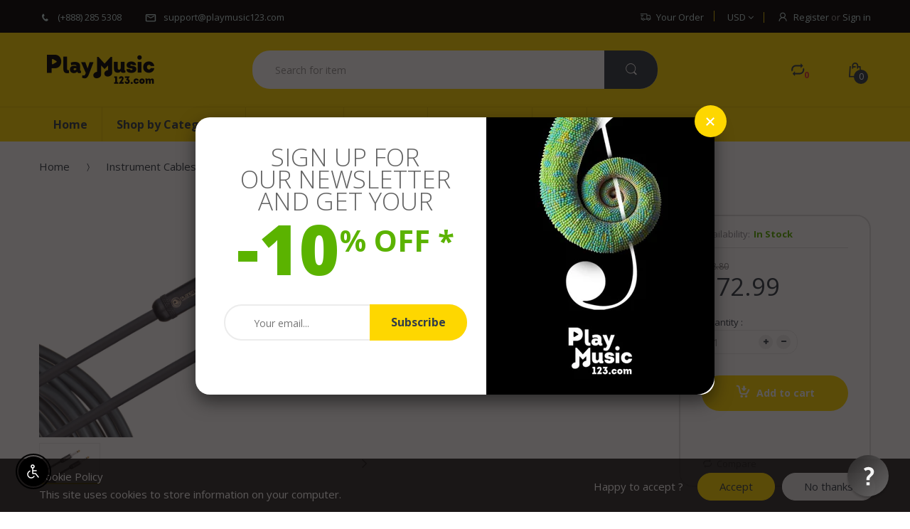

--- FILE ---
content_type: text/javascript
request_url: https://cdn.shopify.com/extensions/c30e4ac6-345d-4593-9831-70a50aedb130/codeinspire-accessibility-tool-13/assets/sa-widget.js
body_size: 22782
content:
(()=>{"use strict";var t,e,n,i,r=!1,a=!1,o=[];function s(t){!function(t){o.includes(t)||o.push(t),a||r||(r=!0,queueMicrotask(c))}(t)}function l(t){let e=o.indexOf(t);-1!==e&&o.splice(e,1)}function c(){r=!1,a=!0;for(let t=0;t<o.length;t++)o[t]();o.length=0,a=!1}var u=!0;function d(t){e=t}var f=[],_=[],h=[];function g(t,e){"function"==typeof e?(t._x_cleanups||(t._x_cleanups=[]),t._x_cleanups.push(e)):(e=t,_.push(e))}function p(t,e){t._x_attributeCleanups&&Object.entries(t._x_attributeCleanups).forEach((([n,i])=>{(void 0===e||e.includes(n))&&(i.forEach((t=>t())),delete t._x_attributeCleanups[n])}))}var m=new MutationObserver(E),v=!1;function b(){m.observe(document,{subtree:!0,childList:!0,attributes:!0,attributeOldValue:!0}),v=!0}var y=[],x=!1;function S(t){if(!v)return t();(y=y.concat(m.takeRecords())).length&&!x&&(x=!0,queueMicrotask((()=>{E(y),y.length=0,x=!1}))),m.disconnect(),v=!1;let e=t();return b(),e}var w=!1,A=[];function E(t){if(w)return void(A=A.concat(t));let e=[],n=[],i=new Map,r=new Map;for(let a=0;a<t.length;a++)if(!t[a].target._x_ignoreMutationObserver&&("childList"===t[a].type&&(t[a].addedNodes.forEach((t=>1===t.nodeType&&e.push(t))),t[a].removedNodes.forEach((t=>1===t.nodeType&&n.push(t)))),"attributes"===t[a].type)){let e=t[a].target,n=t[a].attributeName,o=t[a].oldValue,s=()=>{i.has(e)||i.set(e,[]),i.get(e).push({name:n,value:e.getAttribute(n)})},l=()=>{r.has(e)||r.set(e,[]),r.get(e).push(n)};e.hasAttribute(n)&&null===o?s():e.hasAttribute(n)?(l(),s()):l()}r.forEach(((t,e)=>{p(e,t)})),i.forEach(((t,e)=>{f.forEach((n=>n(e,t)))}));for(let t of n)if(!e.includes(t)&&(_.forEach((e=>e(t))),t._x_cleanups))for(;t._x_cleanups.length;)t._x_cleanups.pop()();e.forEach((t=>{t._x_ignoreSelf=!0,t._x_ignore=!0}));for(let t of e)n.includes(t)||t.isConnected&&(delete t._x_ignoreSelf,delete t._x_ignore,h.forEach((e=>e(t))),t._x_ignore=!0,t._x_ignoreSelf=!0);e.forEach((t=>{delete t._x_ignoreSelf,delete t._x_ignore})),e=null,n=null,i=null,r=null}function C(t){return I(O(t))}function k(t,e,n){return t._x_dataStack=[e,...O(n||t)],()=>{t._x_dataStack=t._x_dataStack.filter((t=>t!==e))}}function L(t,e){let n=t._x_dataStack[0];Object.entries(e).forEach((([t,e])=>{n[t]=e}))}function O(t){return t._x_dataStack?t._x_dataStack:"function"==typeof ShadowRoot&&t instanceof ShadowRoot?O(t.host):t.parentNode?O(t.parentNode):[]}function I(t){let e=new Proxy({},{ownKeys:()=>Array.from(new Set(t.flatMap((t=>Object.keys(t))))),has:(e,n)=>t.some((t=>t.hasOwnProperty(n))),get:(n,i)=>(t.find((t=>{if(t.hasOwnProperty(i)){let n=Object.getOwnPropertyDescriptor(t,i);if(n.get&&n.get._x_alreadyBound||n.set&&n.set._x_alreadyBound)return!0;if((n.get||n.set)&&n.enumerable){let r=n.get,a=n.set,o=n;r=r&&r.bind(e),a=a&&a.bind(e),r&&(r._x_alreadyBound=!0),a&&(a._x_alreadyBound=!0),Object.defineProperty(t,i,{...o,get:r,set:a})}return!0}return!1}))||{})[i],set:(e,n,i)=>{let r=t.find((t=>t.hasOwnProperty(n)));return r?r[n]=i:t[t.length-1][n]=i,!0}});return e}function T(t){let e=(n,i="")=>{Object.entries(Object.getOwnPropertyDescriptors(n)).forEach((([r,{value:a,enumerable:o}])=>{if(!1===o||void 0===a)return;let s=""===i?r:`${i}.${r}`;var l;"object"==typeof a&&null!==a&&a._x_interceptor?n[r]=a.initialize(t,s,r):"object"!=typeof(l=a)||Array.isArray(l)||null===l||a===n||a instanceof Element||e(a,s)}))};return e(t)}function j(t,e=(()=>{})){let n={initialValue:void 0,_x_interceptor:!0,initialize(e,n,i){return t(this.initialValue,(()=>function(t,e){return e.split(".").reduce(((t,e)=>t[e]),t)}(e,n)),(t=>N(e,n,t)),n,i)}};return e(n),t=>{if("object"==typeof t&&null!==t&&t._x_interceptor){let e=n.initialize.bind(n);n.initialize=(i,r,a)=>{let o=t.initialize(i,r,a);return n.initialValue=o,e(i,r,a)}}else n.initialValue=t;return n}}function N(t,e,n){if("string"==typeof e&&(e=e.split(".")),1!==e.length){if(0===e.length)throw error;return t[e[0]]||(t[e[0]]={}),N(t[e[0]],e.slice(1),n)}t[e[0]]=n}var $={};function P(t,e){$[t]=e}function R(t,e){return Object.entries($).forEach((([n,i])=>{Object.defineProperty(t,`$${n}`,{get(){let[t,n]=Q(e);return t={interceptor:j,...t},g(e,n),i(e,t)},enumerable:!1})})),t}function z(t,e,n,...i){try{return n(...i)}catch(n){M(n,t,e)}}function M(t,e,n){Object.assign(t,{el:e,expression:n}),console.warn(`Alpine Expression Error: ${t.message}\n\n${n?'Expression: "'+n+'"\n\n':""}`,e),setTimeout((()=>{throw t}),0)}function F(t,e,n={}){let i;return H(t,e)((t=>i=t),n),i}function H(...t){return D(...t)}var D=q;function q(t,e){let n={};R(n,t);let i=[n,...O(t)];if("function"==typeof e)return function(t,e){return(n=(()=>{}),{scope:i={},params:r=[]}={})=>{W(n,e.apply(I([i,...t]),r))}}(i,e);let r=function(t,e,n){let i=function(t,e){if(B[t])return B[t];let n=Object.getPrototypeOf((async function(){})).constructor,i=/^[\n\s]*if.*\(.*\)/.test(t)||/^(let|const)\s/.test(t)?`(() => { ${t} })()`:t,r=(()=>{try{return new n(["__self","scope"],`with (scope) { __self.result = ${i} }; __self.finished = true; return __self.result;`)}catch(n){return M(n,e,t),Promise.resolve()}})();return B[t]=r,r}(e,n);return(r=(()=>{}),{scope:a={},params:o=[]}={})=>{i.result=void 0,i.finished=!1;let s=I([a,...t]);if("function"==typeof i){let t=i(i,s).catch((t=>M(t,n,e)));i.finished?(W(r,i.result,s,o,n),i.result=void 0):t.then((t=>{W(r,t,s,o,n)})).catch((t=>M(t,n,e))).finally((()=>i.result=void 0))}}}(i,e,t);return z.bind(null,t,e,r)}var B={};function W(t,e,n,i,r){if("function"==typeof e){let a=e.apply(n,i);a instanceof Promise?a.then((e=>W(t,e,n,i))).catch((t=>M(t,r,e))):t(a)}else t(e)}var G="x-";function K(t=""){return G+t}var U={};function V(t,e){U[t]=e}function Z(t,e,n){let i={},r=Array.from(e).map(et(((t,e)=>i[t]=e))).filter(rt).map(function(t,e){return({name:n,value:i})=>{let r=n.match(at()),a=n.match(/:([a-zA-Z0-9\-:]+)/),o=n.match(/\.[^.\]]+(?=[^\]]*$)/g)||[],s=e||t[n]||n;return{type:r?r[1]:null,value:a?a[1]:null,modifiers:o.map((t=>t.replace(".",""))),expression:i,original:s}}}(i,n)).sort(lt);return r.map((e=>function(t,e){let n=U[e.type]||(()=>{}),[i,r]=Q(t);!function(t,e,n){t._x_attributeCleanups||(t._x_attributeCleanups={}),t._x_attributeCleanups[e]||(t._x_attributeCleanups[e]=[]),t._x_attributeCleanups[e].push(n)}(t,e.original,r);let a=()=>{t._x_ignore||t._x_ignoreSelf||(n.inline&&n.inline(t,e,i),n=n.bind(n,t,e,i),Y?J.get(X).push(n):n())};return a.runCleanups=r,a}(t,e)))}var Y=!1,J=new Map,X=Symbol();function Q(t){let i=[],[r,a]=function(t){let i=()=>{};return[r=>{let a=e(r);return t._x_effects||(t._x_effects=new Set,t._x_runEffects=()=>{t._x_effects.forEach((t=>t()))}),t._x_effects.add(a),i=()=>{void 0!==a&&(t._x_effects.delete(a),n(a))},a},()=>{i()}]}(t);return i.push(a),[{Alpine:Wt,effect:r,cleanup:t=>i.push(t),evaluateLater:H.bind(H,t),evaluate:F.bind(F,t)},()=>i.forEach((t=>t()))]}var tt=(t,e)=>({name:n,value:i})=>(n.startsWith(t)&&(n=n.replace(t,e)),{name:n,value:i});function et(t=(()=>{})){return({name:e,value:n})=>{let{name:i,value:r}=nt.reduce(((t,e)=>e(t)),{name:e,value:n});return i!==e&&t(i,e),{name:i,value:r}}}var nt=[];function it(t){nt.push(t)}function rt({name:t}){return at().test(t)}var at=()=>new RegExp(`^${G}([^:^.]+)\\b`),ot="DEFAULT",st=["ignore","ref","data","id","bind","init","for","model","modelable","transition","show","if",ot,"teleport","element"];function lt(t,e){let n=-1===st.indexOf(t.type)?ot:t.type,i=-1===st.indexOf(e.type)?ot:e.type;return st.indexOf(n)-st.indexOf(i)}function ct(t,e,n={}){t.dispatchEvent(new CustomEvent(e,{detail:n,bubbles:!0,composed:!0,cancelable:!0}))}var ut=[],dt=!1;function ft(t){ut.push(t),queueMicrotask((()=>{dt||setTimeout((()=>{_t()}))}))}function _t(){for(dt=!1;ut.length;)ut.shift()()}function ht(t,e){if("function"==typeof ShadowRoot&&t instanceof ShadowRoot)return void Array.from(t.children).forEach((t=>ht(t,e)));let n=!1;if(e(t,(()=>n=!0)),n)return;let i=t.firstElementChild;for(;i;)ht(i,e),i=i.nextElementSibling}function gt(t,...e){console.warn(`Alpine Warning: ${t}`,...e)}var pt=[],mt=[];function vt(){return pt.map((t=>t()))}function bt(){return pt.concat(mt).map((t=>t()))}function yt(t){pt.push(t)}function xt(t){mt.push(t)}function St(t,e=!1){return wt(t,(t=>{if((e?bt():vt()).some((e=>t.matches(e))))return!0}))}function wt(t,e){if(t){if(e(t))return t;if(t._x_teleportBack&&(t=t._x_teleportBack),t.parentElement)return wt(t.parentElement,e)}}function At(t,e=ht){!function(t){Y=!0;let e=Symbol();X=e,J.set(e,[]);let n=()=>{for(;J.get(e).length;)J.get(e).shift()();J.delete(e)};t(),Y=!1,n()}((()=>{e(t,((t,e)=>{Z(t,t.attributes).forEach((t=>t())),t._x_ignore&&e()}))}))}function Et(t,e){return Array.isArray(e)?Ct(t,e.join(" ")):"object"==typeof e&&null!==e?function(t,e){let n=t=>t.split(" ").filter(Boolean),i=Object.entries(e).flatMap((([t,e])=>!!e&&n(t))).filter(Boolean),r=Object.entries(e).flatMap((([t,e])=>!e&&n(t))).filter(Boolean),a=[],o=[];return r.forEach((e=>{t.classList.contains(e)&&(t.classList.remove(e),o.push(e))})),i.forEach((e=>{t.classList.contains(e)||(t.classList.add(e),a.push(e))})),()=>{o.forEach((e=>t.classList.add(e))),a.forEach((e=>t.classList.remove(e)))}}(t,e):"function"==typeof e?Et(t,e()):Ct(t,e)}function Ct(t,e){return e=!0===e?e="":e||"",n=e.split(" ").filter((e=>!t.classList.contains(e))).filter(Boolean),t.classList.add(...n),()=>{t.classList.remove(...n)};var n}function kt(t,e){return"object"==typeof e&&null!==e?function(t,e){let n={};return Object.entries(e).forEach((([e,i])=>{n[e]=t.style[e],e.startsWith("--")||(e=e.replace(/([a-z])([A-Z])/g,"$1-$2").toLowerCase()),t.style.setProperty(e,i)})),setTimeout((()=>{0===t.style.length&&t.removeAttribute("style")})),()=>{kt(t,n)}}(t,e):function(t,e){let n=t.getAttribute("style",e);return t.setAttribute("style",e),()=>{t.setAttribute("style",n||"")}}(t,e)}function Lt(t,e=(()=>{})){let n=!1;return function(){n?e.apply(this,arguments):(n=!0,t.apply(this,arguments))}}function Ot(t,e,n={}){t._x_transition||(t._x_transition={enter:{during:n,start:n,end:n},leave:{during:n,start:n,end:n},in(n=(()=>{}),i=(()=>{})){Tt(t,e,{during:this.enter.during,start:this.enter.start,end:this.enter.end},n,i)},out(n=(()=>{}),i=(()=>{})){Tt(t,e,{during:this.leave.during,start:this.leave.start,end:this.leave.end},n,i)}})}function It(t){let e=t.parentNode;if(e)return e._x_hidePromise?e:It(e)}function Tt(t,e,{during:n,start:i,end:r}={},a=(()=>{}),o=(()=>{})){if(t._x_transitioning&&t._x_transitioning.cancel(),0===Object.keys(n).length&&0===Object.keys(i).length&&0===Object.keys(r).length)return a(),void o();let s,l,c;!function(t,e){let n,i,r,a=Lt((()=>{S((()=>{n=!0,i||e.before(),r||(e.end(),_t()),e.after(),t.isConnected&&e.cleanup(),delete t._x_transitioning}))}));t._x_transitioning={beforeCancels:[],beforeCancel(t){this.beforeCancels.push(t)},cancel:Lt((function(){for(;this.beforeCancels.length;)this.beforeCancels.shift()();a()})),finish:a},S((()=>{e.start(),e.during()})),dt=!0,requestAnimationFrame((()=>{if(n)return;let a=1e3*Number(getComputedStyle(t).transitionDuration.replace(/,.*/,"").replace("s","")),o=1e3*Number(getComputedStyle(t).transitionDelay.replace(/,.*/,"").replace("s",""));0===a&&(a=1e3*Number(getComputedStyle(t).animationDuration.replace("s",""))),S((()=>{e.before()})),i=!0,requestAnimationFrame((()=>{n||(S((()=>{e.end()})),_t(),setTimeout(t._x_transitioning.finish,a+o),r=!0)}))}))}(t,{start(){s=e(t,i)},during(){l=e(t,n)},before:a,end(){s(),c=e(t,r)},after:o,cleanup(){l(),c()}})}function jt(t,e,n){if(-1===t.indexOf(e))return n;const i=t[t.indexOf(e)+1];if(!i)return n;if("scale"===e&&isNaN(i))return n;if("duration"===e){let t=i.match(/([0-9]+)ms/);if(t)return t[1]}return"origin"===e&&["top","right","left","center","bottom"].includes(t[t.indexOf(e)+2])?[i,t[t.indexOf(e)+2]].join(" "):i}V("transition",((t,{value:e,modifiers:n,expression:i},{evaluate:r})=>{"function"==typeof i&&(i=r(i)),i?function(t,e,n){Ot(t,Et,""),{enter:e=>{t._x_transition.enter.during=e},"enter-start":e=>{t._x_transition.enter.start=e},"enter-end":e=>{t._x_transition.enter.end=e},leave:e=>{t._x_transition.leave.during=e},"leave-start":e=>{t._x_transition.leave.start=e},"leave-end":e=>{t._x_transition.leave.end=e}}[n](e)}(t,i,e):function(t,e,n){Ot(t,kt);let i=!e.includes("in")&&!e.includes("out")&&!n,r=i||e.includes("in")||["enter"].includes(n),a=i||e.includes("out")||["leave"].includes(n);e.includes("in")&&!i&&(e=e.filter(((t,n)=>n<e.indexOf("out")))),e.includes("out")&&!i&&(e=e.filter(((t,n)=>n>e.indexOf("out"))));let o=!e.includes("opacity")&&!e.includes("scale"),s=o||e.includes("opacity")?0:1,l=o||e.includes("scale")?jt(e,"scale",95)/100:1,c=jt(e,"delay",0),u=jt(e,"origin","center"),d="opacity, transform",f=jt(e,"duration",150)/1e3,_=jt(e,"duration",75)/1e3,h="cubic-bezier(0.4, 0.0, 0.2, 1)";r&&(t._x_transition.enter.during={transformOrigin:u,transitionDelay:c,transitionProperty:d,transitionDuration:`${f}s`,transitionTimingFunction:h},t._x_transition.enter.start={opacity:s,transform:`scale(${l})`},t._x_transition.enter.end={opacity:1,transform:"scale(1)"}),a&&(t._x_transition.leave.during={transformOrigin:u,transitionDelay:c,transitionProperty:d,transitionDuration:`${_}s`,transitionTimingFunction:h},t._x_transition.leave.start={opacity:1,transform:"scale(1)"},t._x_transition.leave.end={opacity:s,transform:`scale(${l})`})}(t,n,e)})),window.Element.prototype._x_toggleAndCascadeWithTransitions=function(t,e,n,i){let r=()=>{"visible"===document.visibilityState?requestAnimationFrame(n):setTimeout(n)};e?t._x_transition&&(t._x_transition.enter||t._x_transition.leave)?t._x_transition.enter&&(Object.entries(t._x_transition.enter.during).length||Object.entries(t._x_transition.enter.start).length||Object.entries(t._x_transition.enter.end).length)?t._x_transition.in(n):r():t._x_transition?t._x_transition.in(n):r():(t._x_hidePromise=t._x_transition?new Promise(((e,n)=>{t._x_transition.out((()=>{}),(()=>e(i))),t._x_transitioning.beforeCancel((()=>n({isFromCancelledTransition:!0})))})):Promise.resolve(i),queueMicrotask((()=>{let e=It(t);e?(e._x_hideChildren||(e._x_hideChildren=[]),e._x_hideChildren.push(t)):queueMicrotask((()=>{let e=t=>{let n=Promise.all([t._x_hidePromise,...(t._x_hideChildren||[]).map(e)]).then((([t])=>t()));return delete t._x_hidePromise,delete t._x_hideChildren,n};e(t).catch((t=>{if(!t.isFromCancelledTransition)throw t}))}))})))};var Nt=!1;function $t(t,e=(()=>{})){return(...n)=>Nt?e(...n):t(...n)}function Pt(e,n,i,r=[]){switch(e._x_bindings||(e._x_bindings=t({})),e._x_bindings[n]=i,n=r.includes("camel")?n.toLowerCase().replace(/-(\w)/g,((t,e)=>e.toUpperCase())):n){case"value":!function(t,e){if("radio"===t.type)void 0===t.attributes.value&&(t.value=e),window.fromModel&&(t.checked=Rt(t.value,e));else if("checkbox"===t.type)Number.isInteger(e)?t.value=e:Number.isInteger(e)||Array.isArray(e)||"boolean"==typeof e||[null,void 0].includes(e)?Array.isArray(e)?t.checked=e.some((e=>Rt(e,t.value))):t.checked=!!e:t.value=String(e);else if("SELECT"===t.tagName)!function(t,e){const n=[].concat(e).map((t=>t+""));Array.from(t.options).forEach((t=>{t.selected=n.includes(t.value)}))}(t,e);else{if(t.value===e)return;t.value=e}}(e,i);break;case"style":!function(t,e){t._x_undoAddedStyles&&t._x_undoAddedStyles(),t._x_undoAddedStyles=kt(t,e)}(e,i);break;case"class":!function(t,e){t._x_undoAddedClasses&&t._x_undoAddedClasses(),t._x_undoAddedClasses=Et(t,e)}(e,i);break;default:!function(t,e,n){[null,void 0,!1].includes(n)&&function(t){return!["aria-pressed","aria-checked","aria-expanded","aria-selected"].includes(t)}(e)?t.removeAttribute(e):(zt(e)&&(n=e),function(t,e,n){t.getAttribute(e)!=n&&t.setAttribute(e,n)}(t,e,n))}(e,n,i)}}function Rt(t,e){return t==e}function zt(t){return["disabled","checked","required","readonly","hidden","open","selected","autofocus","itemscope","multiple","novalidate","allowfullscreen","allowpaymentrequest","formnovalidate","autoplay","controls","loop","muted","playsinline","default","ismap","reversed","async","defer","nomodule"].includes(t)}function Mt(t,e){var n;return function(){var i=this,r=arguments,a=function(){n=null,t.apply(i,r)};clearTimeout(n),n=setTimeout(a,e)}}function Ft(t,e){let n;return function(){let i=this,r=arguments;n||(t.apply(i,r),n=!0,setTimeout((()=>n=!1),e))}}var Ht={},Dt=!1,qt={},Bt={},Wt={get reactive(){return t},get release(){return n},get effect(){return e},get raw(){return i},version:"3.9.6",flushAndStopDeferringMutations:function(){w=!1,E(A),A=[]},disableEffectScheduling:function(t){u=!1,t(),u=!0},setReactivityEngine:function(r){t=r.reactive,n=r.release,e=t=>r.effect(t,{scheduler:t=>{u?s(t):t()}}),i=r.raw},closestDataStack:O,skipDuringClone:$t,addRootSelector:yt,addInitSelector:xt,addScopeToNode:k,deferMutations:function(){w=!0},mapAttributes:it,evaluateLater:H,setEvaluator:function(t){D=t},mergeProxies:I,findClosest:wt,closestRoot:St,interceptor:j,transition:Tt,setStyles:kt,mutateDom:S,directive:V,throttle:Ft,debounce:Mt,evaluate:F,initTree:At,nextTick:ft,prefixed:K,prefix:function(t){G=t},plugin:function(t){t(Wt)},magic:P,store:function(e,n){if(Dt||(Ht=t(Ht),Dt=!0),void 0===n)return Ht[e];Ht[e]=n,"object"==typeof n&&null!==n&&n.hasOwnProperty("init")&&"function"==typeof n.init&&Ht[e].init(),T(Ht[e])},start:function(){var t;document.body||gt("Unable to initialize. Trying to load Alpine before `<body>` is available. Did you forget to add `defer` in Alpine's `<script>` tag?"),ct(document,"alpine:init"),ct(document,"alpine:initializing"),b(),t=t=>At(t,ht),h.push(t),g((t=>{ht(t,(t=>p(t)))})),f.push(((t,e)=>{Z(t,e).forEach((t=>t()))})),Array.from(document.querySelectorAll(bt())).filter((t=>!St(t.parentElement,!0))).forEach((t=>{At(t)})),ct(document,"alpine:initialized")},clone:function(t,i){i._x_dataStack||(i._x_dataStack=t._x_dataStack),Nt=!0,function(t){let i=e;d(((t,e)=>{let r=i(t);return n(r),()=>{}})),t(),d(i)}((()=>{!function(t){let e=!1;At(t,((t,n)=>{ht(t,((t,i)=>{if(e&&function(t){return vt().some((e=>t.matches(e)))}(t))return i();e=!0,n(t,i)}))}))}(i)})),Nt=!1},bound:function(t,e,n){if(t._x_bindings&&void 0!==t._x_bindings[e])return t._x_bindings[e];let i=t.getAttribute(e);return null===i?"function"==typeof n?n():n:zt(e)?!![e,"true"].includes(i):""===i||i},$data:C,data:function(t,e){Bt[t]=e},bind:function(t,e){qt[t]="function"!=typeof e?()=>e:e}};var Gt,Kt=Object.freeze({}),Ut=(Object.freeze([]),Object.assign),Vt=Object.prototype.hasOwnProperty,Zt=(t,e)=>Vt.call(t,e),Yt=Array.isArray,Jt=t=>"[object Map]"===ee(t),Xt=t=>"symbol"==typeof t,Qt=t=>null!==t&&"object"==typeof t,te=Object.prototype.toString,ee=t=>te.call(t),ne=t=>ee(t).slice(8,-1),ie=t=>"string"==typeof t&&"NaN"!==t&&"-"!==t[0]&&""+parseInt(t,10)===t,re=t=>{const e=Object.create(null);return n=>e[n]||(e[n]=t(n))},ae=/-(\w)/g,oe=(re((t=>t.replace(ae,((t,e)=>e?e.toUpperCase():"")))),/\B([A-Z])/g),se=(re((t=>t.replace(oe,"-$1").toLowerCase())),re((t=>t.charAt(0).toUpperCase()+t.slice(1)))),le=(re((t=>t?`on${se(t)}`:"")),(t,e)=>t!==e&&(t==t||e==e)),ce=new WeakMap,ue=[],de=Symbol("iterate"),fe=Symbol("Map key iterate"),_e=0;function he(t){const{deps:e}=t;if(e.length){for(let n=0;n<e.length;n++)e[n].delete(t);e.length=0}}var ge=!0,pe=[];function me(){const t=pe.pop();ge=void 0===t||t}function ve(t,e,n){if(!ge||void 0===Gt)return;let i=ce.get(t);i||ce.set(t,i=new Map);let r=i.get(n);r||i.set(n,r=new Set),r.has(Gt)||(r.add(Gt),Gt.deps.push(r),Gt.options.onTrack&&Gt.options.onTrack({effect:Gt,target:t,type:e,key:n}))}function be(t,e,n,i,r,a){const o=ce.get(t);if(!o)return;const s=new Set,l=t=>{t&&t.forEach((t=>{(t!==Gt||t.allowRecurse)&&s.add(t)}))};if("clear"===e)o.forEach(l);else if("length"===n&&Yt(t))o.forEach(((t,e)=>{("length"===e||e>=i)&&l(t)}));else switch(void 0!==n&&l(o.get(n)),e){case"add":Yt(t)?ie(n)&&l(o.get("length")):(l(o.get(de)),Jt(t)&&l(o.get(fe)));break;case"delete":Yt(t)||(l(o.get(de)),Jt(t)&&l(o.get(fe)));break;case"set":Jt(t)&&l(o.get(de))}s.forEach((o=>{o.options.onTrigger&&o.options.onTrigger({effect:o,target:t,key:n,type:e,newValue:i,oldValue:r,oldTarget:a}),o.options.scheduler?o.options.scheduler(o):o()}))}var ye=function(t,e){const n=Object.create(null),i=t.split(",");for(let t=0;t<i.length;t++)n[i[t]]=!0;return e?t=>!!n[t.toLowerCase()]:t=>!!n[t]}("__proto__,__v_isRef,__isVue"),xe=new Set(Object.getOwnPropertyNames(Symbol).map((t=>Symbol[t])).filter(Xt)),Se=ke(),we=ke(!1,!0),Ae=ke(!0),Ee=ke(!0,!0),Ce={};function ke(t=!1,e=!1){return function(n,i,r){if("__v_isReactive"===i)return!t;if("__v_isReadonly"===i)return t;if("__v_raw"===i&&r===(t?e?nn:en:e?tn:Qe).get(n))return n;const a=Yt(n);if(!t&&a&&Zt(Ce,i))return Reflect.get(Ce,i,r);const o=Reflect.get(n,i,r);return(Xt(i)?xe.has(i):ye(i))?o:(t||ve(n,"get",i),e?o:ln(o)?a&&ie(i)?o:o.value:Qt(o)?t?an(o):rn(o):o)}}function Le(t=!1){return function(e,n,i,r){let a=e[n];if(!t&&(i=sn(i),a=sn(a),!Yt(e)&&ln(a)&&!ln(i)))return a.value=i,!0;const o=Yt(e)&&ie(n)?Number(n)<e.length:Zt(e,n),s=Reflect.set(e,n,i,r);return e===sn(r)&&(o?le(i,a)&&be(e,"set",n,i,a):be(e,"add",n,i)),s}}["includes","indexOf","lastIndexOf"].forEach((t=>{const e=Array.prototype[t];Ce[t]=function(...t){const n=sn(this);for(let t=0,e=this.length;t<e;t++)ve(n,"get",t+"");const i=e.apply(n,t);return-1===i||!1===i?e.apply(n,t.map(sn)):i}})),["push","pop","shift","unshift","splice"].forEach((t=>{const e=Array.prototype[t];Ce[t]=function(...t){pe.push(ge),ge=!1;const n=e.apply(this,t);return me(),n}}));var Oe={get:Se,set:Le(),deleteProperty:function(t,e){const n=Zt(t,e),i=t[e],r=Reflect.deleteProperty(t,e);return r&&n&&be(t,"delete",e,void 0,i),r},has:function(t,e){const n=Reflect.has(t,e);return Xt(e)&&xe.has(e)||ve(t,"has",e),n},ownKeys:function(t){return ve(t,"iterate",Yt(t)?"length":de),Reflect.ownKeys(t)}},Ie={get:Ae,set:(t,e)=>(console.warn(`Set operation on key "${String(e)}" failed: target is readonly.`,t),!0),deleteProperty:(t,e)=>(console.warn(`Delete operation on key "${String(e)}" failed: target is readonly.`,t),!0)},Te=(Ut({},Oe,{get:we,set:Le(!0)}),Ut({},Ie,{get:Ee}),t=>Qt(t)?rn(t):t),je=t=>Qt(t)?an(t):t,Ne=t=>t,$e=t=>Reflect.getPrototypeOf(t);function Pe(t,e,n=!1,i=!1){const r=sn(t=t.__v_raw),a=sn(e);e!==a&&!n&&ve(r,"get",e),!n&&ve(r,"get",a);const{has:o}=$e(r),s=i?Ne:n?je:Te;return o.call(r,e)?s(t.get(e)):o.call(r,a)?s(t.get(a)):void(t!==r&&t.get(e))}function Re(t,e=!1){const n=this.__v_raw,i=sn(n),r=sn(t);return t!==r&&!e&&ve(i,"has",t),!e&&ve(i,"has",r),t===r?n.has(t):n.has(t)||n.has(r)}function ze(t,e=!1){return t=t.__v_raw,!e&&ve(sn(t),"iterate",de),Reflect.get(t,"size",t)}function Me(t){t=sn(t);const e=sn(this);return $e(e).has.call(e,t)||(e.add(t),be(e,"add",t,t)),this}function Fe(t,e){e=sn(e);const n=sn(this),{has:i,get:r}=$e(n);let a=i.call(n,t);a?Xe(n,i,t):(t=sn(t),a=i.call(n,t));const o=r.call(n,t);return n.set(t,e),a?le(e,o)&&be(n,"set",t,e,o):be(n,"add",t,e),this}function He(t){const e=sn(this),{has:n,get:i}=$e(e);let r=n.call(e,t);r?Xe(e,n,t):(t=sn(t),r=n.call(e,t));const a=i?i.call(e,t):void 0,o=e.delete(t);return r&&be(e,"delete",t,void 0,a),o}function De(){const t=sn(this),e=0!==t.size,n=Jt(t)?new Map(t):new Set(t),i=t.clear();return e&&be(t,"clear",void 0,void 0,n),i}function qe(t,e){return function(n,i){const r=this,a=r.__v_raw,o=sn(a),s=e?Ne:t?je:Te;return!t&&ve(o,"iterate",de),a.forEach(((t,e)=>n.call(i,s(t),s(e),r)))}}function Be(t,e,n){return function(...i){const r=this.__v_raw,a=sn(r),o=Jt(a),s="entries"===t||t===Symbol.iterator&&o,l="keys"===t&&o,c=r[t](...i),u=n?Ne:e?je:Te;return!e&&ve(a,"iterate",l?fe:de),{next(){const{value:t,done:e}=c.next();return e?{value:t,done:e}:{value:s?[u(t[0]),u(t[1])]:u(t),done:e}},[Symbol.iterator](){return this}}}}function We(t){return function(...e){{const n=e[0]?`on key "${e[0]}" `:"";console.warn(`${se(t)} operation ${n}failed: target is readonly.`,sn(this))}return"delete"!==t&&this}}var Ge={get(t){return Pe(this,t)},get size(){return ze(this)},has:Re,add:Me,set:Fe,delete:He,clear:De,forEach:qe(!1,!1)},Ke={get(t){return Pe(this,t,!1,!0)},get size(){return ze(this)},has:Re,add:Me,set:Fe,delete:He,clear:De,forEach:qe(!1,!0)},Ue={get(t){return Pe(this,t,!0)},get size(){return ze(this,!0)},has(t){return Re.call(this,t,!0)},add:We("add"),set:We("set"),delete:We("delete"),clear:We("clear"),forEach:qe(!0,!1)},Ve={get(t){return Pe(this,t,!0,!0)},get size(){return ze(this,!0)},has(t){return Re.call(this,t,!0)},add:We("add"),set:We("set"),delete:We("delete"),clear:We("clear"),forEach:qe(!0,!0)};function Ze(t,e){const n=e?t?Ve:Ke:t?Ue:Ge;return(e,i,r)=>"__v_isReactive"===i?!t:"__v_isReadonly"===i?t:"__v_raw"===i?e:Reflect.get(Zt(n,i)&&i in e?n:e,i,r)}["keys","values","entries",Symbol.iterator].forEach((t=>{Ge[t]=Be(t,!1,!1),Ue[t]=Be(t,!0,!1),Ke[t]=Be(t,!1,!0),Ve[t]=Be(t,!0,!0)}));var Ye={get:Ze(!1,!1)},Je=(Ze(!1,!0),{get:Ze(!0,!1)});function Xe(t,e,n){const i=sn(n);if(i!==n&&e.call(t,i)){const e=ne(t);console.warn(`Reactive ${e} contains both the raw and reactive versions of the same object${"Map"===e?" as keys":""}, which can lead to inconsistencies. Avoid differentiating between the raw and reactive versions of an object and only use the reactive version if possible.`)}}Ze(!0,!0);var Qe=new WeakMap,tn=new WeakMap,en=new WeakMap,nn=new WeakMap;function rn(t){return t&&t.__v_isReadonly?t:on(t,!1,Oe,Ye,Qe)}function an(t){return on(t,!0,Ie,Je,en)}function on(t,e,n,i,r){if(!Qt(t))return console.warn(`value cannot be made reactive: ${String(t)}`),t;if(t.__v_raw&&(!e||!t.__v_isReactive))return t;const a=r.get(t);if(a)return a;const o=(s=t).__v_skip||!Object.isExtensible(s)?0:function(t){switch(t){case"Object":case"Array":return 1;case"Map":case"Set":case"WeakMap":case"WeakSet":return 2;default:return 0}}(ne(s));var s;if(0===o)return t;const l=new Proxy(t,2===o?i:n);return r.set(t,l),l}function sn(t){return t&&sn(t.__v_raw)||t}function ln(t){return Boolean(t&&!0===t.__v_isRef)}P("nextTick",(()=>ft)),P("dispatch",(t=>ct.bind(ct,t))),P("watch",((t,{evaluateLater:e,effect:n})=>(i,r)=>{let a,o=e(i),s=!0,l=n((()=>o((t=>{JSON.stringify(t),s?a=t:queueMicrotask((()=>{r(t,a),a=t})),s=!1}))));t._x_effects.delete(l)})),P("store",(function(){return Ht})),P("data",(t=>C(t))),P("root",(t=>St(t))),P("refs",(t=>(t._x_refs_proxy||(t._x_refs_proxy=I(function(t){let e=[],n=t;for(;n;)n._x_refs&&e.push(n._x_refs),n=n.parentNode;return e}(t))),t._x_refs_proxy)));var cn={};function un(t){return cn[t]||(cn[t]=0),++cn[t]}function dn(t,e,n){P(e,(e=>gt(`You can't use [$${directiveName}] without first installing the "${t}" plugin here: https://alpine.dev/plugins/${n}`,e)))}P("id",(t=>(e,n=null)=>{let i=function(t,e){return wt(t,(t=>{if(t._x_ids&&t._x_ids[e])return!0}))}(t,e),r=i?i._x_ids[e]:un(e);return n?`${e}-${r}-${n}`:`${e}-${r}`})),P("el",(t=>t)),dn("Focus","focus","focus"),dn("Persist","persist","persist"),V("modelable",((t,{expression:e},{effect:n,evaluateLater:i})=>{let r=i(e),a=()=>{let t;return r((e=>t=e)),t},o=i(`${e} = __placeholder`),s=t=>o((()=>{}),{scope:{__placeholder:t}}),l=a();s(l),queueMicrotask((()=>{if(!t._x_model)return;t._x_removeModelListeners.default();let e=t._x_model.get,i=t._x_model.set;n((()=>s(e()))),n((()=>i(a())))}))})),V("teleport",((t,{expression:e},{cleanup:n})=>{"template"!==t.tagName.toLowerCase()&&gt("x-teleport can only be used on a <template> tag",t);let i=document.querySelector(e);i||gt(`Cannot find x-teleport element for selector: "${e}"`);let r=t.content.cloneNode(!0).firstElementChild;t._x_teleport=r,r._x_teleportBack=t,t._x_forwardEvents&&t._x_forwardEvents.forEach((e=>{r.addEventListener(e,(e=>{e.stopPropagation(),t.dispatchEvent(new e.constructor(e.type,e))}))})),k(r,{},t),S((()=>{i.appendChild(r),At(r),r._x_ignore=!0})),n((()=>r.remove()))}));var fn=()=>{};function _n(t,e,n,i){let r=t,a=t=>i(t),o={},s=(t,e)=>n=>e(t,n);if(n.includes("dot")&&(e=e.replace(/-/g,".")),n.includes("camel")&&(e=function(t){return t.toLowerCase().replace(/-(\w)/g,((t,e)=>e.toUpperCase()))}(e)),n.includes("passive")&&(o.passive=!0),n.includes("capture")&&(o.capture=!0),n.includes("window")&&(r=window),n.includes("document")&&(r=document),n.includes("prevent")&&(a=s(a,((t,e)=>{e.preventDefault(),t(e)}))),n.includes("stop")&&(a=s(a,((t,e)=>{e.stopPropagation(),t(e)}))),n.includes("self")&&(a=s(a,((e,n)=>{n.target===t&&e(n)}))),(n.includes("away")||n.includes("outside"))&&(r=document,a=s(a,((e,n)=>{t.contains(n.target)||!1!==n.target.isConnected&&(t.offsetWidth<1&&t.offsetHeight<1||!1!==t._x_isShown&&e(n))}))),n.includes("once")&&(a=s(a,((t,n)=>{t(n),r.removeEventListener(e,a,o)}))),a=s(a,((t,i)=>{(function(t){return["keydown","keyup"].includes(t)})(e)&&function(t,e){let n=e.filter((t=>!["window","document","prevent","stop","once"].includes(t)));if(n.includes("debounce")){let t=n.indexOf("debounce");n.splice(t,hn((n[t+1]||"invalid-wait").split("ms")[0])?2:1)}if(0===n.length)return!1;if(1===n.length&&gn(t.key).includes(n[0]))return!1;const i=["ctrl","shift","alt","meta","cmd","super"].filter((t=>n.includes(t)));return n=n.filter((t=>!i.includes(t))),!(i.length>0&&i.filter((e=>("cmd"!==e&&"super"!==e||(e="meta"),t[`${e}Key`]))).length===i.length&&gn(t.key).includes(n[0]))}(i,n)||t(i)})),n.includes("debounce")){let t=n[n.indexOf("debounce")+1]||"invalid-wait",e=hn(t.split("ms")[0])?Number(t.split("ms")[0]):250;a=Mt(a,e)}if(n.includes("throttle")){let t=n[n.indexOf("throttle")+1]||"invalid-wait",e=hn(t.split("ms")[0])?Number(t.split("ms")[0]):250;a=Ft(a,e)}return r.addEventListener(e,a,o),()=>{r.removeEventListener(e,a,o)}}function hn(t){return!Array.isArray(t)&&!isNaN(t)}function gn(t){if(!t)return[];t=t.replace(/([a-z])([A-Z])/g,"$1-$2").replace(/[_\s]/,"-").toLowerCase();let e={ctrl:"control",slash:"/",space:"-",spacebar:"-",cmd:"meta",esc:"escape",up:"arrow-up",down:"arrow-down",left:"arrow-left",right:"arrow-right",period:".",equal:"="};return e[t]=t,Object.keys(e).map((n=>{if(e[n]===t)return n})).filter((t=>t))}function pn(t){let e=t?parseFloat(t):null;return n=e,Array.isArray(n)||isNaN(n)?t:e;var n}function mn(t,e,n,i){let r={};return/^\[.*\]$/.test(t.item)&&Array.isArray(e)?t.item.replace("[","").replace("]","").split(",").map((t=>t.trim())).forEach(((t,n)=>{r[t]=e[n]})):/^\{.*\}$/.test(t.item)&&!Array.isArray(e)&&"object"==typeof e?t.item.replace("{","").replace("}","").split(",").map((t=>t.trim())).forEach((t=>{r[t]=e[t]})):r[t.item]=e,t.index&&(r[t.index]=n),t.collection&&(r[t.collection]=i),r}function vn(){}function bn(t,e,n){V(e,(i=>gt(`You can't use [x-${e}] without first installing the "${t}" plugin here: https://alpine.dev/plugins/${n}`,i)))}fn.inline=(t,{modifiers:e},{cleanup:n})=>{e.includes("self")?t._x_ignoreSelf=!0:t._x_ignore=!0,n((()=>{e.includes("self")?delete t._x_ignoreSelf:delete t._x_ignore}))},V("ignore",fn),V("effect",((t,{expression:e},{effect:n})=>n(H(t,e)))),V("model",((t,{modifiers:e,expression:n},{effect:i,cleanup:r})=>{let a=H(t,n),o=H(t,`${n} = rightSideOfExpression($event, ${n})`);var s="select"===t.tagName.toLowerCase()||["checkbox","radio"].includes(t.type)||e.includes("lazy")?"change":"input";let l=function(t,e,n){return"radio"===t.type&&S((()=>{t.hasAttribute("name")||t.setAttribute("name",n)})),(n,i)=>S((()=>{if(n instanceof CustomEvent&&void 0!==n.detail)return n.detail||n.target.value;if("checkbox"===t.type){if(Array.isArray(i)){let t=e.includes("number")?pn(n.target.value):n.target.value;return n.target.checked?i.concat([t]):i.filter((e=>!(e==t)))}return n.target.checked}if("select"===t.tagName.toLowerCase()&&t.multiple)return e.includes("number")?Array.from(n.target.selectedOptions).map((t=>pn(t.value||t.text))):Array.from(n.target.selectedOptions).map((t=>t.value||t.text));{let t=n.target.value;return e.includes("number")?pn(t):e.includes("trim")?t.trim():t}}))}(t,e,n),c=_n(t,s,e,(t=>{o((()=>{}),{scope:{$event:t,rightSideOfExpression:l}})}));t._x_removeModelListeners||(t._x_removeModelListeners={}),t._x_removeModelListeners.default=c,r((()=>t._x_removeModelListeners.default()));let u=H(t,`${n} = __placeholder`);t._x_model={get(){let t;return a((e=>t=e)),t},set(t){u((()=>{}),{scope:{__placeholder:t}})}},t._x_forceModelUpdate=()=>{a((e=>{void 0===e&&n.match(/\./)&&(e=""),window.fromModel=!0,S((()=>Pt(t,"value",e))),delete window.fromModel}))},i((()=>{e.includes("unintrusive")&&document.activeElement.isSameNode(t)||t._x_forceModelUpdate()}))})),V("cloak",(t=>queueMicrotask((()=>S((()=>t.removeAttribute(K("cloak")))))))),xt((()=>`[${K("init")}]`)),V("init",$t(((t,{expression:e},{evaluate:n})=>"string"==typeof e?!!e.trim()&&n(e,{},!1):n(e,{},!1)))),V("text",((t,{expression:e},{effect:n,evaluateLater:i})=>{let r=i(e);n((()=>{r((e=>{S((()=>{t.textContent=e}))}))}))})),V("html",((t,{expression:e},{effect:n,evaluateLater:i})=>{let r=i(e);n((()=>{r((e=>{S((()=>{t.innerHTML=e,t._x_ignoreSelf=!0,At(t),delete t._x_ignoreSelf}))}))}))})),it(tt(":",K("bind:"))),V("bind",((t,{value:e,modifiers:n,expression:i,original:r},{effect:a})=>{if(!e)return function(t,e,n,i){let r={};var a;a=r,Object.entries(qt).forEach((([t,e])=>{Object.defineProperty(a,t,{get:()=>(...t)=>e(...t)})}));let o=H(t,e),s=[];for(;s.length;)s.pop()();o((e=>{let i=Object.entries(e).map((([t,e])=>({name:t,value:e}))),r=function(t){return Array.from(t).map(et()).filter((t=>!rt(t)))}(i);i=i.map((t=>r.find((e=>e.name===t.name))?{name:`x-bind:${t.name}`,value:`"${t.value}"`}:t)),Z(t,i,n).map((t=>{s.push(t.runCleanups),t()}))}),{scope:r})}(t,i,r);if("key"===e)return function(t,e){t._x_keyExpression=e}(t,i);let o=H(t,i);a((()=>o((r=>{void 0===r&&i.match(/\./)&&(r=""),S((()=>Pt(t,e,r,n)))}))))})),yt((()=>`[${K("data")}]`)),V("data",$t(((e,{expression:n},{cleanup:i})=>{n=""===n?"{}":n;let r={};R(r,e);let a={};var o,s;o=a,s=r,Object.entries(Bt).forEach((([t,e])=>{Object.defineProperty(o,t,{get:()=>(...t)=>e.bind(s)(...t),enumerable:!1})}));let l=F(e,n,{scope:a});void 0===l&&(l={}),R(l,e);let c=t(l);T(c);let u=k(e,c);c.init&&F(e,c.init),i((()=>{c.destroy&&F(e,c.destroy),u()}))}))),V("show",((t,{modifiers:e,expression:n},{effect:i})=>{let r=H(t,n);t._x_doHide||(t._x_doHide=()=>{S((()=>t.style.display="none"))}),t._x_doShow||(t._x_doShow=()=>{S((()=>{1===t.style.length&&"none"===t.style.display?t.removeAttribute("style"):t.style.removeProperty("display")}))});let a,o=()=>{t._x_doHide(),t._x_isShown=!1},s=()=>{t._x_doShow(),t._x_isShown=!0},l=()=>setTimeout(s),c=Lt((t=>t?s():o()),(e=>{"function"==typeof t._x_toggleAndCascadeWithTransitions?t._x_toggleAndCascadeWithTransitions(t,e,s,o):e?l():o()})),u=!0;i((()=>r((t=>{(u||t!==a)&&(e.includes("immediate")&&(t?l():o()),c(t),a=t,u=!1)}))))})),V("for",((e,{expression:n},{effect:i,cleanup:r})=>{let a=function(t){let e=/,([^,\}\]]*)(?:,([^,\}\]]*))?$/,n=t.match(/([\s\S]*?)\s+(?:in|of)\s+([\s\S]*)/);if(!n)return;let i={};i.items=n[2].trim();let r=n[1].replace(/^\s*\(|\)\s*$/g,"").trim(),a=r.match(e);return a?(i.item=r.replace(e,"").trim(),i.index=a[1].trim(),a[2]&&(i.collection=a[2].trim())):i.item=r,i}(n),o=H(e,a.items),s=H(e,e._x_keyExpression||"index");e._x_prevKeys=[],e._x_lookup={},i((()=>function(e,n,i,r){let a=e;i((i=>{var o;o=i,!Array.isArray(o)&&!isNaN(o)&&i>=0&&(i=Array.from(Array(i).keys(),(t=>t+1))),void 0===i&&(i=[]);let s=e._x_lookup,c=e._x_prevKeys,u=[],d=[];if((t=>"object"==typeof t&&!Array.isArray(t))(i))i=Object.entries(i).map((([t,e])=>{let a=mn(n,e,t,i);r((t=>d.push(t)),{scope:{index:t,...a}}),u.push(a)}));else for(let t=0;t<i.length;t++){let e=mn(n,i[t],t,i);r((t=>d.push(t)),{scope:{index:t,...e}}),u.push(e)}let f=[],_=[],h=[],g=[];for(let t=0;t<c.length;t++){let e=c[t];-1===d.indexOf(e)&&h.push(e)}c=c.filter((t=>!h.includes(t)));let p="template";for(let t=0;t<d.length;t++){let e=d[t],n=c.indexOf(e);if(-1===n)c.splice(t,0,e),f.push([p,t]);else if(n!==t){let e=c.splice(t,1)[0],i=c.splice(n-1,1)[0];c.splice(t,0,i),c.splice(n,0,e),_.push([e,i])}else g.push(e);p=e}for(let t=0;t<h.length;t++){let e=h[t];s[e]._x_effects&&s[e]._x_effects.forEach(l),s[e].remove(),s[e]=null,delete s[e]}for(let t=0;t<_.length;t++){let[e,n]=_[t],i=s[e],r=s[n],a=document.createElement("div");S((()=>{r.after(a),i.after(r),r._x_currentIfEl&&r.after(r._x_currentIfEl),a.before(i),i._x_currentIfEl&&i.after(i._x_currentIfEl),a.remove()})),L(r,u[d.indexOf(n)])}for(let e=0;e<f.length;e++){let[n,i]=f[e],r="template"===n?a:s[n];r._x_currentIfEl&&(r=r._x_currentIfEl);let o=u[i],l=d[i],c=document.importNode(a.content,!0).firstElementChild;k(c,t(o),a),S((()=>{r.after(c),At(c)})),"object"==typeof l&&gt("x-for key cannot be an object, it must be a string or an integer",a),s[l]=c}for(let t=0;t<g.length;t++)L(s[g[t]],u[d.indexOf(g[t])]);a._x_prevKeys=d}))}(e,a,o,s))),r((()=>{Object.values(e._x_lookup).forEach((t=>t.remove())),delete e._x_prevKeys,delete e._x_lookup}))})),vn.inline=(t,{expression:e},{cleanup:n})=>{let i=St(t);i._x_refs||(i._x_refs={}),i._x_refs[e]=t,n((()=>delete i._x_refs[e]))},V("ref",vn),V("if",((t,{expression:e},{effect:n,cleanup:i})=>{let r=H(t,e);n((()=>r((e=>{e?(()=>{if(t._x_currentIfEl)return t._x_currentIfEl;let e=t.content.cloneNode(!0).firstElementChild;k(e,{},t),S((()=>{t.after(e),At(e)})),t._x_currentIfEl=e,t._x_undoIf=()=>{ht(e,(t=>{t._x_effects&&t._x_effects.forEach(l)})),e.remove(),delete t._x_currentIfEl}})():t._x_undoIf&&(t._x_undoIf(),delete t._x_undoIf)})))),i((()=>t._x_undoIf&&t._x_undoIf()))})),V("id",((t,{expression:e},{evaluate:n})=>{n(e).forEach((e=>function(t,e){t._x_ids||(t._x_ids={}),t._x_ids[e]||(t._x_ids[e]=un(e))}(t,e)))})),it(tt("@",K("on:"))),V("on",$t(((t,{value:e,modifiers:n,expression:i},{cleanup:r})=>{let a=i?H(t,i):()=>{};"template"===t.tagName.toLowerCase()&&(t._x_forwardEvents||(t._x_forwardEvents=[]),t._x_forwardEvents.includes(e)||t._x_forwardEvents.push(e));let o=_n(t,e,n,(t=>{a((()=>{}),{scope:{$event:t},params:[t]})}));r((()=>o()))}))),bn("Collapse","collapse","collapse"),bn("Intersect","intersect","intersect"),bn("Focus","trap","focus"),Wt.setEvaluator(q),Wt.setReactivityEngine({reactive:rn,effect:function(t,e=Kt){(function(t){return t&&!0===t._isEffect})(t)&&(t=t.raw);const n=function(t,e){const n=function(){if(!n.active)return t();if(!ue.includes(n)){he(n);try{return pe.push(ge),ge=!0,ue.push(n),Gt=n,t()}finally{ue.pop(),me(),Gt=ue[ue.length-1]}}};return n.id=_e++,n.allowRecurse=!!e.allowRecurse,n._isEffect=!0,n.active=!0,n.raw=t,n.deps=[],n.options=e,n}(t,e);return e.lazy||n(),n},release:function(t){t.active&&(he(t),t.options.onStop&&t.options.onStop(),t.active=!1)},raw:sn});var yn=Wt,xn=["input","select","textarea","a[href]","button","[tabindex]","audio[controls]","video[controls]",'[contenteditable]:not([contenteditable="false"])',"details>summary:first-of-type","details"],Sn=xn.join(","),wn="undefined"==typeof Element?function(){}:Element.prototype.matches||Element.prototype.msMatchesSelector||Element.prototype.webkitMatchesSelector,An=function(t,e,n){var i=Array.prototype.slice.apply(t.querySelectorAll(Sn));return e&&wn.call(t,Sn)&&i.unshift(t),i.filter(n)},En=function(t){var e=parseInt(t.getAttribute("tabindex"),10);return isNaN(e)?function(t){return"true"===t.contentEditable}(t)?0:"AUDIO"!==t.nodeName&&"VIDEO"!==t.nodeName&&"DETAILS"!==t.nodeName||null!==t.getAttribute("tabindex")?t.tabIndex:0:e},Cn=function(t,e){return t.tabIndex===e.tabIndex?t.documentOrder-e.documentOrder:t.tabIndex-e.tabIndex},kn=function(t){return"INPUT"===t.tagName},Ln=function(t,e){return!(e.disabled||function(t){return kn(t)&&"hidden"===t.type}(e)||function(t,e){if("hidden"===getComputedStyle(t).visibility)return!0;var n=wn.call(t,"details>summary:first-of-type")?t.parentElement:t;if(wn.call(n,"details:not([open]) *"))return!0;if(e&&"full"!==e){if("non-zero-area"===e){var i=t.getBoundingClientRect(),r=i.width,a=i.height;return 0===r&&0===a}}else for(;t;){if("none"===getComputedStyle(t).display)return!0;t=t.parentElement}return!1}(e,t.displayCheck)||function(t){return"DETAILS"===t.tagName&&Array.prototype.slice.apply(t.children).some((function(t){return"SUMMARY"===t.tagName}))}(e)||function(t){if(kn(t)||"SELECT"===t.tagName||"TEXTAREA"===t.tagName||"BUTTON"===t.tagName)for(var e=t.parentElement;e;){if("FIELDSET"===e.tagName&&e.disabled){for(var n=0;n<e.children.length;n++){var i=e.children.item(n);if("LEGEND"===i.tagName)return!i.contains(t)}return!0}e=e.parentElement}return!1}(e))},On=function(t,e){return!(!Ln(t,e)||function(t){return function(t){return kn(t)&&"radio"===t.type}(t)&&!function(t){if(!t.name)return!0;var e,n=t.form||t.ownerDocument,i=function(t){return n.querySelectorAll('input[type="radio"][name="'+t+'"]')};if("undefined"!=typeof window&&void 0!==window.CSS&&"function"==typeof window.CSS.escape)e=i(window.CSS.escape(t.name));else try{e=i(t.name)}catch(t){return console.error("Looks like you have a radio button with a name attribute containing invalid CSS selector characters and need the CSS.escape polyfill: %s",t.message),!1}var r=function(t,e){for(var n=0;n<t.length;n++)if(t[n].checked&&t[n].form===e)return t[n]}(e,t.form);return!r||r===t}(t)}(e)||En(e)<0)},In=xn.concat("iframe").join(","),Tn=function(t,e){if(e=e||{},!t)throw new Error("No node provided");return!1!==wn.call(t,In)&&Ln(e,t)};function jn(t,e){var n=Object.keys(t);if(Object.getOwnPropertySymbols){var i=Object.getOwnPropertySymbols(t);e&&(i=i.filter((function(e){return Object.getOwnPropertyDescriptor(t,e).enumerable}))),n.push.apply(n,i)}return n}function Nn(t,e,n){return e in t?Object.defineProperty(t,e,{value:n,enumerable:!0,configurable:!0,writable:!0}):t[e]=n,t}var $n,Pn=($n=[],{activateTrap:function(t){if($n.length>0){var e=$n[$n.length-1];e!==t&&e.pause()}var n=$n.indexOf(t);-1===n||$n.splice(n,1),$n.push(t)},deactivateTrap:function(t){var e=$n.indexOf(t);-1!==e&&$n.splice(e,1),$n.length>0&&$n[$n.length-1].unpause()}}),Rn=function(t){return setTimeout(t,0)},zn=function(t,e){var n=-1;return t.every((function(t,i){return!e(t)||(n=i,!1)})),n},Mn=function(t){for(var e=arguments.length,n=new Array(e>1?e-1:0),i=1;i<e;i++)n[i-1]=arguments[i];return"function"==typeof t?t.apply(void 0,n):t},Fn=function(t,e){var n,i=document,r=function(t){for(var e=1;e<arguments.length;e++){var n=null!=arguments[e]?arguments[e]:{};e%2?jn(Object(n),!0).forEach((function(e){Nn(t,e,n[e])})):Object.getOwnPropertyDescriptors?Object.defineProperties(t,Object.getOwnPropertyDescriptors(n)):jn(Object(n)).forEach((function(e){Object.defineProperty(t,e,Object.getOwnPropertyDescriptor(n,e))}))}return t}({returnFocusOnDeactivate:!0,escapeDeactivates:!0,delayInitialFocus:!0},e),a={containers:[],tabbableGroups:[],nodeFocusedBeforeActivation:null,mostRecentlyFocusedNode:null,active:!1,paused:!1,delayInitialFocusTimer:void 0},o=function(t,e,n){return t&&void 0!==t[e]?t[e]:r[n||e]},s=function(t){return a.containers.some((function(e){return e.contains(t)}))},l=function(t){var e=r[t];if(!e)return null;var n=e;if("string"==typeof e&&!(n=i.querySelector(e)))throw new Error("`".concat(t,"` refers to no known node"));if("function"==typeof e&&!(n=e()))throw new Error("`".concat(t,"` did not return a node"));return n},c=function(){var t;if(!1===o({},"initialFocus"))return!1;if(null!==l("initialFocus"))t=l("initialFocus");else if(s(i.activeElement))t=i.activeElement;else{var e=a.tabbableGroups[0];t=e&&e.firstTabbableNode||l("fallbackFocus")}if(!t)throw new Error("Your focus-trap needs to have at least one focusable element");return t},u=function(){if(a.tabbableGroups=a.containers.map((function(t){var e=function(t,e){var n=[],i=[];return An(t,(e=e||{}).includeContainer,On.bind(null,e)).forEach((function(t,e){var r=En(t);0===r?n.push(t):i.push({documentOrder:e,tabIndex:r,node:t})})),i.sort(Cn).map((function(t){return t.node})).concat(n)}(t);if(e.length>0)return{container:t,firstTabbableNode:e[0],lastTabbableNode:e[e.length-1]}})).filter((function(t){return!!t})),a.tabbableGroups.length<=0&&!l("fallbackFocus"))throw new Error("Your focus-trap must have at least one container with at least one tabbable node in it at all times")},d=function t(e){!1!==e&&e!==i.activeElement&&(e&&e.focus?(e.focus({preventScroll:!!r.preventScroll}),a.mostRecentlyFocusedNode=e,function(t){return t.tagName&&"input"===t.tagName.toLowerCase()&&"function"==typeof t.select}(e)&&e.select()):t(c()))},f=function(t){return l("setReturnFocus")||t},_=function(t){s(t.target)||(Mn(r.clickOutsideDeactivates,t)?n.deactivate({returnFocus:r.returnFocusOnDeactivate&&!Tn(t.target)}):Mn(r.allowOutsideClick,t)||t.preventDefault())},h=function(t){var e=s(t.target);e||t.target instanceof Document?e&&(a.mostRecentlyFocusedNode=t.target):(t.stopImmediatePropagation(),d(a.mostRecentlyFocusedNode||c()))},g=function(t){if(function(t){return"Escape"===t.key||"Esc"===t.key||27===t.keyCode}(t)&&!1!==Mn(r.escapeDeactivates))return t.preventDefault(),void n.deactivate();(function(t){return"Tab"===t.key||9===t.keyCode})(t)&&function(t){u();var e=null;if(a.tabbableGroups.length>0){var n=zn(a.tabbableGroups,(function(e){return e.container.contains(t.target)}));if(n<0)e=t.shiftKey?a.tabbableGroups[a.tabbableGroups.length-1].lastTabbableNode:a.tabbableGroups[0].firstTabbableNode;else if(t.shiftKey){var i=zn(a.tabbableGroups,(function(e){var n=e.firstTabbableNode;return t.target===n}));if(i<0&&a.tabbableGroups[n].container===t.target&&(i=n),i>=0){var r=0===i?a.tabbableGroups.length-1:i-1;e=a.tabbableGroups[r].lastTabbableNode}}else{var o=zn(a.tabbableGroups,(function(e){var n=e.lastTabbableNode;return t.target===n}));if(o<0&&a.tabbableGroups[n].container===t.target&&(o=n),o>=0){var s=o===a.tabbableGroups.length-1?0:o+1;e=a.tabbableGroups[s].firstTabbableNode}}}else e=l("fallbackFocus");e&&(t.preventDefault(),d(e))}(t)},p=function(t){Mn(r.clickOutsideDeactivates,t)||s(t.target)||Mn(r.allowOutsideClick,t)||(t.preventDefault(),t.stopImmediatePropagation())},m=function(){if(a.active)return Pn.activateTrap(n),a.delayInitialFocusTimer=r.delayInitialFocus?Rn((function(){d(c())})):d(c()),i.addEventListener("focusin",h,!0),i.addEventListener("mousedown",_,{capture:!0,passive:!1}),i.addEventListener("touchstart",_,{capture:!0,passive:!1}),i.addEventListener("click",p,{capture:!0,passive:!1}),i.addEventListener("keydown",g,{capture:!0,passive:!1}),n},v=function(){if(a.active)return i.removeEventListener("focusin",h,!0),i.removeEventListener("mousedown",_,!0),i.removeEventListener("touchstart",_,!0),i.removeEventListener("click",p,!0),i.removeEventListener("keydown",g,!0),n};return(n={activate:function(t){if(a.active)return this;var e=o(t,"onActivate"),n=o(t,"onPostActivate"),r=o(t,"checkCanFocusTrap");r||u(),a.active=!0,a.paused=!1,a.nodeFocusedBeforeActivation=i.activeElement,e&&e();var s=function(){r&&u(),m(),n&&n()};return r?(r(a.containers.concat()).then(s,s),this):(s(),this)},deactivate:function(t){if(!a.active)return this;clearTimeout(a.delayInitialFocusTimer),a.delayInitialFocusTimer=void 0,v(),a.active=!1,a.paused=!1,Pn.deactivateTrap(n);var e=o(t,"onDeactivate"),i=o(t,"onPostDeactivate"),r=o(t,"checkCanReturnFocus");e&&e();var s=o(t,"returnFocus","returnFocusOnDeactivate"),l=function(){Rn((function(){s&&d(f(a.nodeFocusedBeforeActivation)),i&&i()}))};return s&&r?(r(f(a.nodeFocusedBeforeActivation)).then(l,l),this):(l(),this)},pause:function(){return a.paused||!a.active||(a.paused=!0,v()),this},unpause:function(){return a.paused&&a.active?(a.paused=!1,u(),m(),this):this},updateContainerElements:function(t){var e=[].concat(t).filter(Boolean);return a.containers=e.map((function(t){return"string"==typeof t?i.querySelector(t):t})),a.active&&u(),this}}).updateContainerElements(t),n};function Hn(t){let e=[];return Dn(t,(t=>{let n=t.hasAttribute("aria-hidden");t.setAttribute("aria-hidden","true"),e.push((()=>n||t.removeAttribute("aria-hidden")))})),()=>{for(;e.length;)e.pop()()}}function Dn(t,e){!t.isSameNode(document.body)&&t.parentNode&&Array.from(t.parentNode.children).forEach((n=>{n.isSameNode(t)||e(n),Dn(t.parentNode,e)}))}function qn(t,e){var n=Object.keys(t);if(Object.getOwnPropertySymbols){var i=Object.getOwnPropertySymbols(t);e&&(i=i.filter((function(e){return Object.getOwnPropertyDescriptor(t,e).enumerable}))),n.push.apply(n,i)}return n}function Bn(t){for(var e=1;e<arguments.length;e++){var n=null!=arguments[e]?arguments[e]:{};e%2?qn(Object(n),!0).forEach((function(e){Wn(t,e,n[e])})):Object.getOwnPropertyDescriptors?Object.defineProperties(t,Object.getOwnPropertyDescriptors(n)):qn(Object(n)).forEach((function(e){Object.defineProperty(t,e,Object.getOwnPropertyDescriptor(n,e))}))}return t}function Wn(t,e,n){return e in t?Object.defineProperty(t,e,{value:n,enumerable:!0,configurable:!0,writable:!0}):t[e]=n,t}yn.prefix("x-sa-"),yn.plugin((function(t){let e=()=>{let e,n=localStorage;return t.interceptor(((i,r,a,o,s)=>{let l=e||`_x_${o}`,c=function(t,e){return null!==e.getItem(t)}(l,n)?function(t,e){return JSON.parse(e.getItem(t,e))}(l,n):i;return a(c),t.effect((()=>{let t=r();!function(t,e,n){n.setItem(t,JSON.stringify(e))}(l,t,n),a(t)})),c}),(t=>{t.as=n=>(e=n,t),t.using=e=>(n=e,t)}))};Object.defineProperty(t,"$persist",{get:()=>e()}),t.magic("persist",e)})),yn.plugin((function(t){let e,n;window.addEventListener("focusin",(()=>{e=n,n=document.activeElement})),t.magic("focus",(t=>{let i=t;return{__noscroll:!1,__wrapAround:!1,within(t){return i=t,this},withoutScrolling(){return this.__noscroll=!0,this},noscroll(){return this.__noscroll=!0,this},withWrapAround(){return this.__wrapAround=!0,this},wrap(){return this.withWrapAround()},focusable:t=>Tn(t),previouslyFocused:()=>e,lastFocused:()=>e,focused:()=>n,focusables:()=>Array.isArray(i)?i:function(t,e){return An(t,(e=e||{}).includeContainer,Ln.bind(null,e))}(i,{displayCheck:"none"}),all(){return this.focusables()},isFirst(t){let e=this.all();return e[0]&&e[0].isSameNode(t)},isLast(t){let e=this.all();return e.length&&e.slice(-1)[0].isSameNode(t)},getFirst(){return this.all()[0]},getLast(){return this.all().slice(-1)[0]},getNext(){let t=this.all(),e=document.activeElement;if(-1!==t.indexOf(e))return this.__wrapAround&&t.indexOf(e)===t.length-1?t[0]:t[t.indexOf(e)+1]},getPrevious(){let t=this.all(),e=document.activeElement;if(-1!==t.indexOf(e))return this.__wrapAround&&0===t.indexOf(e)?t.slice(-1)[0]:t[t.indexOf(e)-1]},first(){this.focus(this.getFirst())},last(){this.focus(this.getLast())},next(){this.focus(this.getNext())},previous(){this.focus(this.getPrevious())},prev(){return this.previous()},focus(t){t&&setTimeout((()=>{t.hasAttribute("tabindex")||t.setAttribute("tabindex","0"),t.focus({preventScroll:this._noscroll})}))}}})),t.directive("trap",t.skipDuringClone(((t,{expression:e,modifiers:n},{effect:i,evaluateLater:r,cleanup:a})=>{let o=r(e),s=!1,l=Fn(t,{escapeDeactivates:!1,allowOutsideClick:!0,fallbackFocus:()=>t}),c=()=>{},u=()=>{};const d=()=>{c(),c=()=>{},u(),u=()=>{},l.deactivate({returnFocus:!n.includes("noreturn")})};i((()=>o((e=>{s!==e&&(e&&!s&&setTimeout((()=>{n.includes("inert")&&(c=Hn(t)),n.includes("noscroll")&&(u=function(){let t=document.documentElement.style.overflow,e=document.documentElement.style.paddingRight,n=window.innerWidth-document.documentElement.clientWidth;return document.documentElement.style.overflow="hidden",document.documentElement.style.paddingRight=`${n}px`,()=>{document.documentElement.style.overflow=t,document.documentElement.style.paddingRight=e}}()),l.activate()})),!e&&s&&d(),s=!!e)})))),a(d)}),((t,{expression:e,modifiers:n},{evaluate:i})=>{n.includes("inert")&&i(e)&&Hn(t)})))})),yn.data("sa_accessibility",(function(){return{init:function(){var t=this;this.getSettings(),setTimeout((function(){var e;if(null!==(e=window)&&void 0!==e&&e.speechSynthesis&&(void 0===window.speechSynthesis.onvoiceschanged?window.speechSynthesis.onvoiceschanged=function(){t.screenReader.voices=window.speechSynthesis.getVoices()}:t.screenReader.voices=window.speechSynthesis.getVoices()),""!=t.settings.default_alt_text&&null!=t.settings.default_alt_text)for(var n=document.getElementsByTagName("img"),i=0;i<n.length;i++)""==n[i].alt&&(n[i].alt=t.settings.default_alt_text)}),800),this.$watch("language",(function(e,n){t.changeLanguage(e.currentLanguage)})),this.$watch("enableKeyboardNavigation",(function(e,n){e&&t.initialKeyboardNavigation()})),this.font.isInitialised&&this.initialFontSize(this.font.currentAdjustment),this.linkHighlights&&this.initialLinkHighlights(),this.hideImages&&this.initialHideImages(),this.textAlign.isInitialised&&this.initialTextAlign(this.textAlign.currentAlign),this.saturation.isInitialised&&this.initialSaturation(this.saturation.currentSaturation),this.contrast.isInitialised&&this.initialContrast(this.contrast.currentContrast),this.enableBigCursor&&document.documentElement.classList.add("sa-big-cursor"),this.enableStopAnimations&&this.initialStopAnimations(),this.enableMuteSounds&&this.initialMuteSounds(),this.letterSpacing.isInitialised&&this.initialLetterSpacing(this.letterSpacing.currentSpacing),this.lineHeight.isInitialised&&this.initialLineHeight(this.lineHeight.currentLineHeight),this.screenReader.isInitialised&&this.initialScreenReader(this.screenReader.isInitialised),this.textColor.isInitialised&&this.setTextColor(this.textColor.currentColor),this.headingColor.isInitialised&&this.setHeadingColor(this.headingColor.currentColor),this.bgColor.isInitialised&&this.setBgColor(this.bgColor.currentColor)},languageData:{en:{t_close_accessibility:"Close accessibility",t_contrast:"Contrast",t_cursor:"Cursor",t_enable_accessibility:"Enable accessibility",t_font_size:"Font Size",t_grayscale:"Grayscale",t_hide_images:"Hide Images",t_high_contrast:"High Contrast",t_high_saturation:"High Saturation",t_highlight_links:"Highlight Links",t_inverted:"Inverted",t_letter_spacing:"Letter Spacing",t_line_height:"Line Height",t_low_contrast:"Low Contrast",t_low_saturation:"Low Saturation",t_mute_sounds:"Mute Sounds",t_reset_all:"Reset All",t_saturation:"Saturation",t_screen_reader:"Screen Reader",t_statement:"Statement",t_stop_animation:"Stop Animation",t_text_align:"Text Align",t_text_center:"Text Center",t_text_left:"Text Left",t_text_colors:"Adjust text colors",t_heading_colors:"Adjust heading colors",t_bg_colors:"Adjust background colors",t_reset:"Reset"},fr:{t_close_accessibility:"Fermer l'accessibilité",t_contrast:"Contraste",t_cursor:"Curseur",t_enable_accessibility:"Activer l'accessibilité",t_font_size:"Taille de police",t_grayscale:"Niveau de gris",t_hide_images:"Cacher les images",t_high_contrast:"Contraste élevé",t_high_saturation:"Saturation élevée",t_highlight_links:"Mettre en surbrillance les liens",t_inverted:"Inversé",t_letter_spacing:"Espacement des lettres",t_line_height:"Hauteur de ligne",t_low_contrast:"Contraste faible",t_low_saturation:"Saturation faible",t_mute_sounds:"Mettre les sons en sourdine",t_reset_all:"Réinitialiser tout",t_saturation:"Saturation",t_screen_reader:"Lecteur d'écran",t_statement:"Déclaration",t_stop_animation:"Arrêter l'animation",t_text_align:"Alignement du texte",t_text_center:"Texte centré",t_text_left:"Texte à gauche",t_text_colors:"Ajuster les couleurs du texte",t_heading_colors:"Ajuster les couleurs des titres",t_bg_colors:"Ajuster les couleurs d'arrière-plan",t_reset:"Réinitialiser"},es:{t_close_accessibility:"Cerrar accesibilidad",t_contrast:"Contraste",t_cursor:"Cursor",t_enable_accessibility:"Habilitar accesibilidad",t_font_size:"Tamaño de fuente",t_grayscale:"Escala de grises",t_hide_images:"Ocultar imágenes",t_high_contrast:"Contraste alto",t_high_saturation:"Saturación alta",t_highlight_links:"Resaltar enlaces",t_inverted:"Invertido",t_letter_spacing:"Espaciado de letras",t_line_height:"Altura de línea",t_low_contrast:"Contraste bajo",t_low_saturation:"Saturación baja",t_mute_sounds:"Silenciar sonidos",t_reset_all:"Reiniciar todo",t_saturation:"Saturación",t_screen_reader:"Lector de pantalla",t_statement:"Declaración",t_stop_animation:"Detener animación",t_text_align:"Alineación del texto",t_text_center:"Centrar texto",t_text_left:"Texto a la izquierda",t_text_colors:"Ajustar colores de texto",t_heading_colors:"Ajustar colores de encabezados",t_bg_colors:"Ajustar colores de fondo",t_reset:"Reiniciar"},de:{t_close_accessibility:"Schließen Sie die Zugänglichkeit",t_contrast:"Kontrast",t_cursor:"Cursor",t_enable_accessibility:"Aktivieren Sie die Zugänglichkeit",t_font_size:"Schriftgröße",t_grayscale:"Graustufen",t_hide_images:"Bilder ausblenden",t_high_contrast:"Hoher Kontrast",t_high_saturation:"Hohe Sättigung",t_highlight_links:"Links hervorheben",t_inverted:"Invertiert",t_letter_spacing:"Buchstabenabstand",t_line_height:"Zeilenhöhe",t_low_contrast:"Niedriger Kontrast",t_low_saturation:"Niedrige Sättigung",t_mute_sounds:"Lautstärke deaktivieren",t_reset_all:"Alles zurücksetzen",t_saturation:"Sättigung",t_screen_reader:"Bildschirmleser",t_statement:"Aussage",t_stop_animation:"Animation stoppen",t_text_align:"Textausrichtung",t_text_center:"Text zentrieren",t_text_left:"Text links",t_text_colors:"Textfarben anpassen",t_heading_colors:"Überschriftenfarben anpassen",t_bg_colors:"Hintergrundfarben anpassen",t_reset:"Zurücksetzen"},it:{t_close_accessibility:"Chiudi accessibilità",t_contrast:"Contrasto",t_cursor:"Cursore",t_enable_accessibility:"Abilita accessibilità",t_font_size:"Dimensione font",t_grayscale:"Scala di grigi",t_hide_images:"Nascondi immagini",t_high_contrast:"Alto contrasto",t_high_saturation:"Alta saturazione",t_highlight_links:"Evidenzia link",t_inverted:"Invertito",t_letter_spacing:"Spaziatura lettera",t_line_height:"Altezza linea",t_low_contrast:"Basso contrasto",t_low_saturation:"Bassa saturazione",t_mute_sounds:"Silenzia suoni",t_reset_all:"Resetta tutto",t_saturation:"Saturazione",t_screen_reader:"Lettore di schermo",t_statement:"Dichiarazione",t_stop_animation:"Ferma animazione",t_text_align:"Allineamento del testo",t_text_center:"Testo centrato",t_text_left:"Testo a sinistra",t_text_colors:"Adatta colori del testo",t_heading_colors:"Adatta colori dei titoli",t_bg_colors:"Adatta colori di sfondo",t_reset:"Resetta"},pt:{t_close_accessibility:"Fechar acessibilidade",t_contrast:"Contraste",t_cursor:"Cursor",t_enable_accessibility:"Ativar acessibilidade",t_font_size:"Tamanho da fonte",t_grayscale:"Escala de cinza",t_hide_images:"Ocultar imagens",t_high_contrast:"Alto contraste",t_high_saturation:"Alta saturação",t_highlight_links:"Realçar links",t_inverted:"Invertido",t_letter_spacing:"Espaçamento de letras",t_line_height:"Altura da linha",t_low_contrast:"Baixo contraste",t_low_saturation:"Baixa saturação",t_mute_sounds:"Silenciar sons",t_reset_all:"Reiniciar tudo",t_saturation:"Saturação",t_screen_reader:"Leitor de tela",t_statement:"Declaração",t_stop_animation:"Parar animação",t_text_align:"Alinhamento do texto",t_text_center:"Texto centralizado",t_text_left:"Texto à esquerda",t_text_colors:"Ajustar cores do texto",t_heading_colors:"Ajustar cores dos títulos",t_bg_colors:"Ajustar cores de fundo",t_reset:"Reiniciar"},ar:{t_close_accessibility:"إغلاق الإمكانية",t_contrast:"التباين",t_cursor:"المؤشر",t_enable_accessibility:"تمكين الإمكانية",t_font_size:"حجم الخط",t_grayscale:"التدرج الرمادي",t_hide_images:"إخفاء الصور",t_high_contrast:"التباين العالي",t_high_saturation:"التشبع العالي",t_highlight_links:"تسليط الضوء على الروابط",t_inverted:"معكوس",t_letter_spacing:"تباعد الحروف",t_line_height:"الارتفاع الخطي",t_low_contrast:"التباين المنخفض",t_low_saturation:"التشبع المنخفض",t_mute_sounds:"إيقاف الأصوات",t_reset_all:"إعادة تعيين الكل",t_saturation:"التشبع",t_screen_reader:"المُحرك الصوتي",t_statement:"الإفادة",t_stop_animation:"إيقاف الحركة",t_text_align:"محاذاة النص",t_text_center:"توسيط النص",t_text_left:"نص على اليسار",t_text_colors:"تعديل ألوان النص",t_heading_colors:"تعديل ألوان العناوين",t_bg_colors:"تعديل ألوان الخلفية",t_reset:"إعادة تعيين"},zh:{t_close_accessibility:"关闭辅助功能",t_contrast:"对比度",t_cursor:"光标",t_enable_accessibility:"启用辅助功能",t_font_size:"字体大小",t_grayscale:"灰度",t_hide_images:"隐藏图片",t_high_contrast:"高对比度",t_high_saturation:"高饱和度",t_highlight_links:"高亮链接",t_inverted:"反色",t_letter_spacing:"字间距",t_line_height:"行高",t_low_contrast:"低对比度",t_low_saturation:"低饱和度",t_mute_sounds:"静音",t_reset_all:"重置所有",t_saturation:"饱和度",t_screen_reader:"屏幕阅读器",t_statement:"声明",t_stop_animation:"停止动画",t_text_align:"文本对齐",t_text_center:"居中",t_text_left:"左对齐",t_text_colors:"调整文本颜色",t_heading_colors:"调整标题颜色",t_bg_colors:"调整背景颜色",t_reset:"重置"},ja:{t_close_accessibility:"アクセシビリティを閉じる",t_contrast:"コントラスト",t_cursor:"カーソル",t_enable_accessibility:"アクセシビリティを有効にする",t_font_size:"フォントサイズ",t_grayscale:"グレースケール",t_hide_images:"画像を隠す",t_high_contrast:"高コントラスト",t_high_saturation:"高彩度",t_highlight_links:"リンクをハイライトする",t_inverted:"倒立",t_letter_spacing:"文字間隔",t_line_height:"行高",t_low_contrast:"低コントラスト",t_low_saturation:"低彩度",t_mute_sounds:"音をミュート",t_reset_all:"すべてをリセット",t_saturation:"彩度",t_screen_reader:"スクリーンリーダー",t_statement:"ステートメント",t_stop_animation:"アニメーションを停止",t_text_align:"テキストの整列",t_text_center:"中央揃え",t_text_left:"左揃え",t_text_colors:"テキストの色を変更",t_heading_colors:"見出しの色を変更",t_bg_colors:"背景の色を変更",t_reset:"リセット"},he:{t_close_accessibility:"סגור אזור נגישות",t_contrast:"קונטרסט",t_cursor:"סמן",t_enable_accessibility:"אפשר אזור נגישות",t_font_size:"גודל הגופן",t_grayscale:"גוון אפור",t_hide_images:"הסתר תמונות",t_high_contrast:"קונטרסט גבוה",t_high_saturation:"גוון גבוה",t_highlight_links:"הדגש קישורים",t_inverted:"היפוך",t_letter_spacing:"מרווח אותיות",t_line_height:"גובה השורה",t_low_contrast:"קונטרסט נמוך",t_low_saturation:"גוון נמוך",t_mute_sounds:"השתק קולות",t_reset_all:"אפס הכל",t_saturation:"גוון",t_screen_reader:"קורא מסך",t_statement:"הודעה",t_stop_animation:"עצור אנימציה",t_text_align:"יישור טקסט",t_text_center:"טקסט במרכז",t_text_left:"טקסט בשמאל",t_text_colors:"שנה צבעי טקסט",t_heading_colors:"שנה צבעי כותרות",t_bg_colors:"שנה צבעי רקע",t_reset:"אפס"},fa:{t_close_accessibility:"بستن دسترسی",t_contrast:"کنتراست",t_cursor:"مکان",t_enable_accessibility:"فعال سازی دسترسی",t_font_size:"اندازه فونت",t_grayscale:"تصویر سیاه",t_hide_images:"عدم نمایش تصاویر",t_high_contrast:"کنتراست بالا",t_high_saturation:"تبایع بالا",t_highlight_links:"رنگ کردن لینک",t_inverted:"معکوس",t_letter_spacing:"فاصله بین حروف",t_line_height:"ارتفاع خط",t_low_contrast:"کنتراست پایین",t_low_saturation:"تبایع پایین",t_mute_sounds:"خاموش کردن صدا",t_reset_all:"بازنشانی همه",t_saturation:"تبایع",t_screen_reader:"محرک صفحه",t_statement:"بیان",t_stop_animation:"توقف تصویر",t_text_align:"تنظیم چینش متن",t_text_center:"متن در مرکز",t_text_left:"متن در چپ",t_text_colors:"تغییر رنگ متن",t_heading_colors:"تغییر رنگ سربرگ",t_bg_colors:"تغییر رنگ پس زمینه",t_reset:"بازنشانی"}},settings:{position:"bottom-right",trigger_selector:".toggle-accessibility",hide_trigger:!0,brand_color:"#000",default_language:"auto"},getBranding:function(){return{backgroundColor:this.settings.brand_color,borderColor:this.settings.brand_color}},appUrl:"https://accessibilityhelper.com/",openWidget:!1,tagList:"body, a:not(.sa-no-track), header, footer, aside p:not(.sa-no-track),h1,h2,h3:not(.sa-no-track),h4,h5,h6,span:not(.sa-no-track),i,small,li, button:not(.sa-no-track) button:not(.sa-button), div:not(.sa-no-track)",textTagList:"p:not(.sa-no-track), span:not(.sa-no-track),i,small,li, button:not(.sa-button), div:not(.sa-no-track) a:not(.sa-no-track),b:not(.sa-no-track)",headingTagList:"h1,h2:not(.sa-no-track),h3:not(.sa-no-track),h4,h5,h6",linkHighlights:this.$persist(!1),hideImages:this.$persist(!1),enableStopAnimations:this.$persist(!1),enableMuteSounds:this.$persist(!1),toggleStatement:!1,enableKeyboardNavigation:!1,font:{isInitialised:this.$persist(!1),currentAdjustment:this.$persist(0)},textAlign:{isInitialised:this.$persist(!1),currentAlign:this.$persist(null)},language:{isInitialised:this.$persist(!1),currentLanguage:this.$persist(null)},saturation:{isInitialised:this.$persist(!1),currentSaturation:this.$persist(null)},contrast:{isInitialised:this.$persist(!1),currentContrast:this.$persist(null)},letterSpacing:{isInitialised:this.$persist(!1),currentSpacing:this.$persist(0)},lineHeight:{isInitialised:this.$persist(!1),currentLineHeight:this.$persist(0)},enableBigCursor:this.$persist(!1),screenReader:{voices:[],isInitialised:this.$persist(!1),voice:1},brandingStyle:{},textColor:{isInitialised:this.$persist(!1),currentColor:this.$persist(null)},headingColor:{isInitialised:this.$persist(!1),currentColor:this.$persist(null)},bgColor:{isInitialised:this.$persist(!1),currentColor:this.$persist(null)},getSettings:function(){var t=this,e=Shopify.shop;e||(e=window.sa_shop_domain),fetch(this.appUrl+"shop-settings?shop_id="+e).then((function(t){return t.json()})).then((function(e){var n;if(e.success&&(t.settings=e.settings,"auto"!=t.settings.default_language&&null==t.language.currentLanguage&&t.changeLanguage(t.settings.default_language),t.language.isInitialised&&t.changeLanguage(t.language.currentLanguage),t.settings.custom_css&&t.addCustomCss(t.settings.custom_css),""!=(null===(n=t.settings)||void 0===n?void 0:n.trigger_selector))){var i,r=document.querySelectorAll(null===(i=t.settings)||void 0===i?void 0:i.trigger_selector);r&&r.forEach((function(e){e.addEventListener("click",(function(e){e.preventDefault(),t.openWidget=!t.openWidget}))}))}})).catch((function(t){console.error("Error:",t)}))},addCustomCss:function(t){var e=document.createElement("style");e.innerHTML=t,document.head.appendChild(e)},initialKeyboardNavigation:function(){var t=document.createElement("style");t.id="sa-keyboard-navigation",t.innerHTML="\n                a:focus, button:focus, input:focus, textarea:focus, select:focus {\n                    outline: 2px solid !important;\n                }\n            ",document.head.appendChild(t)},removeKeyboardNavigation:function(){var t=document.getElementById("sa-keyboard-navigation");t&&t.remove()},toggleBigCursor:function(){this.enableBigCursor=!this.enableBigCursor,this.enableBigCursor?document.documentElement.classList.add("sa-big-cursor"):document.documentElement.classList.remove("sa-big-cursor")},resetBigCursor:function(){document.documentElement.classList.remove("sa-big-cursor"),this.enableBigCursor=!1},toggleContrast:function(t){this.contrast.isInitialised=!0,1==t&&this.initialContrast("sa-inverted-contrast"),2==t&&this.initialContrast("sa-low-contrast"),3==t&&this.initialContrast("sa-high-contrast")},resetContrast:function(){this.contrast.isInitialised=!1,document.documentElement.classList.remove(this.contrast.currentContrast),this.contrast.currentContrast=null},initialContrast:function(t){document.documentElement.classList.remove(this.contrast.currentContrast),document.documentElement.classList.add(t),this.contrast.currentContrast=t},toggleSaturation:function(t){this.saturation.isInitialised=!0,1==t&&this.initialSaturation("sa-low-saturation"),2==t&&this.initialSaturation("sa-high-saturation"),3==t&&this.initialSaturation("sa-grayscale-saturation")},resetSaturation:function(){this.saturation.isInitialised=!1,document.documentElement.classList.remove(this.saturation.currentSaturation),this.saturation.currentSaturation=null},initialSaturation:function(t){document.documentElement.classList.remove(this.saturation.currentSaturation),document.documentElement.classList.add(t),this.saturation.currentSaturation=t},toggleTextAlign:function(t){this.textAlign.isInitialised=!0,1==t&&this.initialTextAlign("left"),2==t&&this.initialTextAlign("center"),3==t&&this.initialTextAlign("right")},resetTextAlign:function(){this.textAlign.isInitialised=!1,this.textAlign.currentAlign=null;for(var t=document.querySelectorAll(this.tagList),e=0;e<t.length;e++)t[e].style.removeProperty("text-align")},initialTextAlign:function(t){this.textAlign.currentAlign=t;for(var e=document.querySelectorAll(this.tagList),n=0;n<e.length;n++)e[n].style.setProperty("text-align",t,"important")},changeLanguage:function(t){this.language.isInitialised=!0,this.language.currentLanguage=t,this.initialLanguage(t)},initialLanguage:function(t){var e=this.languageData[t];e&&(this.settings=Bn(Bn({},this.settings),e))},resetLanguage:function(){this.language.currentLanguage=null,this.language.isInitialised=!1,this.initialLanguage("en")},toggleLetterSpacing:function(t){this.letterSpacing.isInitialised=!0,1==t&&this.initialLetterSpacing(1),2==t&&this.initialLetterSpacing(2),3==t&&this.initialLetterSpacing(4),4==t&&this.initialLetterSpacing(6)},initialLetterSpacing:function(t){this.letterSpacing.currentSpacing=t;for(var e=document.querySelectorAll(this.tagList),n=0;n<e.length;n++)e[n].style.setProperty("letter-spacing",t+"px","important")},resetLetterSpacing:function(){this.letterSpacing.isInitialised=!1,this.letterSpacing.currentSpacing=0;for(var t=document.querySelectorAll(this.tagList),e=0;e<t.length;e++)t[e].style.removeProperty("letter-spacing")},toggleLineHeight:function(t){this.lineHeight.isInitialised=!0,1==t&&this.initialLineHeight(1),2==t&&this.initialLineHeight(1.5),3==t&&this.initialLineHeight(2),4==t&&this.initialLineHeight(2.5)},initialLineHeight:function(t){this.lineHeight.currentLineHeight=t;for(var e=document.querySelectorAll(this.tagList),n=0;n<e.length;n++)e[n].style.setProperty("line-height",t,"important")},resetLineHeight:function(){this.lineHeight.isInitialised=!1,this.lineHeight.currentLineHeight=0;for(var t=document.querySelectorAll(this.tagList),e=0;e<t.length;e++)t[e].style.removeProperty("line-height")},toggleHideImages:function(){this.hideImages=!this.hideImages,this.hideImages?this.initialHideImages():this.resetHideImages()},initialHideImages:function(){for(var t=document.querySelectorAll("img:not(.sa-no-track"),e=0;e<t.length;e++)t[e].style.visibility="hidden";document.body.classList.add("sa-hide-images")},resetHideImages:function(){for(var t=document.querySelectorAll("img:not(.sa-no-track"),e=0;e<t.length;e++)t[e].style.removeProperty("visibility");document.body.classList.remove("sa-hide-images")},toggleScreenReader:function(){if(this.screenReader.isInitialised=!this.screenReader.isInitialised,this.screenReader.isInitialised){this.initialScreenReader();var t=new SpeechSynthesisUtterance("Screen Reader is enabled");t.voice=this.screenReader.voices[this.settings.voice],window.speechSynthesis.speak(t)}else{this.resetScreenReader();var e=new SpeechSynthesisUtterance("Screen Reader is disabled");e.voice=this.screenReader.voices[this.settings.voice],window.speechSynthesis.speak(e)}},initialScreenReader:function(){var t=this,e=document.querySelectorAll("p, span:not(.sa-no-track), a, h1, h2, h3, h4, h5, h6, input, summary, textarea, select, button"),n=new SpeechSynthesisUtterance;e.forEach((function(e){e.addEventListener("click",(function(){if(!e.classList.contains("sa-reading-text")&&t.screenReader.isInitialised){if(speechSynthesis.speaking&&speechSynthesis.cancel(),n.voice=t.screenReader.voices[t.settings.voice],e.classList.add("sa-reading-text"),e.innerText&&(n.text=e.innerText),e.getAttribute("aria-label")&&(n.text=e.getAttribute("aria-label")),e.getAttribute("aria-labelledby")){var i=document.getElementById(e.getAttribute("aria-labelledby"));i&&(n.text=i.innerText)}if(e.getAttribute("id")){var r=document.querySelector('label[for="'+e.getAttribute("id")+'"]');r&&(n.text=r.innerText)}window.speechSynthesis.speak(n);var a=setInterval((function(){speechSynthesis.speaking||(e.classList.remove("sa-reading-text"),clearInterval(a))}),100)}}))}))},resetScreenReader:function(){document.querySelectorAll("p, span:not(.sa-no-track), a, h1, h2, h3, h4, h5, h6, input, summary, textarea, select, button").forEach((function(t){t.removeEventListener("click",(function(){window.speechSynthesis.pause()}))})),this.screenReader.isInitialised=!1},toggleLinkHighlights:function(){this.linkHighlights=!this.linkHighlights,this.linkHighlights?this.initialLinkHighlights():this.resetLinkHighlights()},initialLinkHighlights:function(){for(var t=document.querySelectorAll("a:not(.sa-no-track), a span:not(.sa-no-track), a *:not(.sa-no-track)"),e=0;e<t.length;e++)t[e].style.backgroundColor="#000",t[e].style.color="#fff"},resetLinkHighlights:function(){for(var t=document.querySelectorAll("a:not(.sa-no-track), a span:not(.sa-no-track), a *:not(.sa-no-track)"),e=0;e<t.length;e++)t[e].style.removeProperty("background-color"),t[e].style.removeProperty("color")},toggleMuteSounds:function(){this.enableMuteSounds=!this.enableMuteSounds,this.enableMuteSounds?this.initialMuteSounds():this.resetMuteSounds()},initialMuteSounds:function(){document.querySelectorAll("video").forEach((function(t){return t.muted=!0})),document.querySelectorAll("iframe").forEach((function(t){return t.contentWindow.postMessage('{"event":"command","func":"mute","args":""}',"*")}))},resetMuteSounds:function(){document.querySelectorAll("video").forEach((function(t){t.muted=!1})),document.querySelectorAll("iframe").forEach((function(t){t.src.includes("enablejsapi=1")&&t.contentWindow.postMessage('{"event":"command","func":"unMute","args":""}',"*")}))},toggleStopAnimations:function(){this.enableStopAnimations=!this.enableStopAnimations,this.enableStopAnimations?this.initialStopAnimations():this.resetStopAnimations()},initialStopAnimations:function(){document.querySelectorAll("video").forEach((function(t){return t.pause()})),document.querySelectorAll("iframe").forEach((function(t){return t.contentWindow.postMessage('{"event":"command","func":"pauseVideo","args":""}',"*")})),document.documentElement.classList.add("sa-no-transition")},resetStopAnimations:function(){document.querySelectorAll("video").forEach((function(t){t.hasAttribute("autoplay")&&t.play()})),document.querySelectorAll("iframe").forEach((function(t){t.src.includes("enablejsapi=1")&&t.contentWindow.postMessage('{"event":"command","func":"playVideo","args":""}',"*")})),document.documentElement.classList.remove("sa-no-transition")},adjustFontSize:function(t){1==t&&this.initialFontSize(6),2==t&&this.initialFontSize(12),3==t&&this.initialFontSize(18),4==t&&this.initialFontSize(24)},resetFontSize:function(){var t=this;document.querySelectorAll(this.tagList).forEach((function(e){var n=e.getAttribute("data-original-font-size");n=parseFloat(n),e.style.fontSize=n+"px",t.font.isInitialised=!1,t.font.currentAdjustment=0}))},initialFontSize:function(t){var e=document.querySelectorAll(this.tagList);this.font.currentAdjustment=t,this.font.isInitialised?e.forEach((function(t){var e=window.getComputedStyle(t,null).getPropertyValue("font-size");e=parseFloat(e),t.getAttribute("data-original-font-size")&&(e=parseFloat(t.getAttribute("data-original-font-size"))),t.setAttribute("data-original-font-size",e)})):(e.forEach((function(t){var e=window.getComputedStyle(t,null).getPropertyValue("font-size");t.setAttribute("data-original-font-size",e)})),this.font.isInitialised=!0),e.forEach((function(e){var n=e.getAttribute("data-original-font-size"),i=(n=parseFloat(n))+t;e.style.fontSize=i+"px"}))},setTextColor:function(t){document.querySelectorAll(this.textTagList).forEach((function(e){e.style.setProperty("color",t,"important"),e.setAttribute("data-sa-active-color",t)})),this.textColor.isInitialised=!0,this.textColor.currentColor=t},isTextColor:function(t){if(this.textColor.isInitialised&&this.textColor.currentColor==t)return!0},resetTextColor:function(){document.querySelectorAll(this.textTagList).forEach((function(t){t.style.removeProperty("color"),t.removeAttribute("data-sa-active-color")})),this.textColor.isInitialised=!1,this.textColor.currentColor=""},setHeadingColor:function(t){document.querySelectorAll(this.headingTagList).forEach((function(e){e.style.setProperty("color",t,"important"),e.setAttribute("data-sa-active-color",t)})),this.headingColor.isInitialised=!0,this.headingColor.currentColor=t},isHeadingColor:function(t){if(this.headingColor.isInitialised&&this.headingColor.currentColor==t)return!0},resetHeadingColor:function(){document.querySelectorAll(this.headingTagList).forEach((function(t){t.style.removeProperty("color"),t.removeAttribute("data-sa-active-color")})),this.headingColor.isInitialised=!1,this.headingColor.currentColor=""},setBgColor:function(t){var e=this.tagList.replace(", div:not(.sa-no-track)","");document.querySelectorAll(e).forEach((function(e){e.style.setProperty("background-color",t,"important"),e.setAttribute("data-sa-active-bg-color",t)})),this.bgColor.isInitialised=!0,this.bgColor.currentColor=t},isBgColor:function(t){if(this.bgColor.isInitialised&&this.bgColor.currentColor==t)return!0},resetBgColor:function(){var t=this.tagList.replace(", div:not(.sa-no-track)","");document.querySelectorAll(t).forEach((function(t){t.style.removeProperty("background-color"),t.removeAttribute("data-sa-active-bg-color")})),this.bgColor.isInitialised=!1,this.bgColor.currentColor=""},resetAll:function(){this.enableStopAnimations=!1,this.linkHighlights=!1,this.hideImages=!1,this.enableMuteSounds=!1,this.resetBigCursor(),this.resetContrast(),this.resetFontSize(),this.resetLinkHighlights(),this.resetStopAnimations(),this.resetScreenReader(),this.resetContrast(),this.resetHideImages(),this.resetTextAlign(),this.resetLetterSpacing(),this.resetSaturation(),this.resetLineHeight(),this.resetTextColor(),this.resetHeadingColor(),this.resetBgColor()}}})),yn.start()})();
